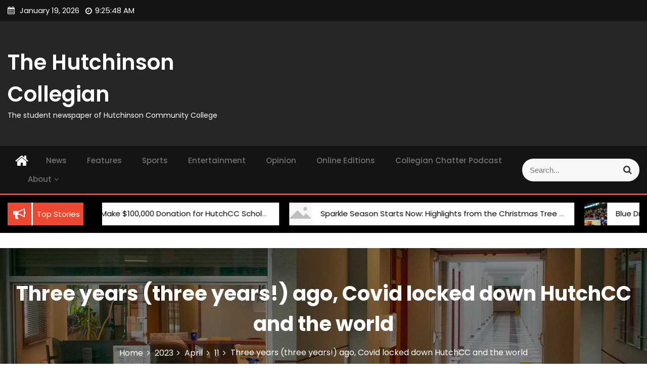

--- FILE ---
content_type: application/javascript
request_url: http://hutchcollegian.com/wp-content/themes/gutenbiz-mag/assets/js/script.js
body_size: 621
content:
+(function ($) {
	$(window).load(function() {
	    $('.gutenbiz-trending-news ul').marquee({
	    	speed:50,
	    	gap:0,
	    	delayBeforeStart:0,
	    	direction:'left',
	    	duplicated:true,
	    	pauseOnHover:true,
	    	startVisible:true,
	    }); 
	});

	$( document ).ready( function(){
		setInterval( function(){
			var currentTime = new Date();
		 	var currentHours = currentTime.getHours();
		 	var currentMinutes = currentTime.getMinutes();
		 	var currentSeconds = currentTime.getSeconds();

		 	currentMinutes = ( currentMinutes < 10 ? "0" : "" ) + currentMinutes;
		 	currentSeconds = ( currentSeconds < 10 ? "0" : "" ) + currentSeconds;

		 	var timeOfDay = ( currentHours < 12 ) ? "AM" : "PM";

		 	currentHours = ( currentHours > 12 ) ? currentHours - 12 : currentHours;

		 	currentHours = ( currentHours == 0 ) ? 12 : currentHours;

		 	var currentTimeString = currentHours + ":" + currentMinutes + ":" + currentSeconds + " " + timeOfDay;	  	
		 	
		  	$( "#gutenbiz-digital-clock" ).html( currentTimeString );
		}, 1000 );

		jQuery('.fetured-three-post').slick({
			infinite: true,
			slidesToShow: 1,
			slidesToScroll: 1,
			autoplay: true,
			autoplaySpeed: 3000,
			prevArrow: '<div class="slick-prev gutenbiz-arrow gutenbiz-arrow-next"> <i class="fa fa-angle-right"></i> </div>',
			nextArrow: '<div class="slick-prev gutenbiz-arrow gutenbiz-arrow-prev"><i class="fa fa-angle-left"></i>  </div>',	
			fade: true,		
		});

	});
})(jQuery);
